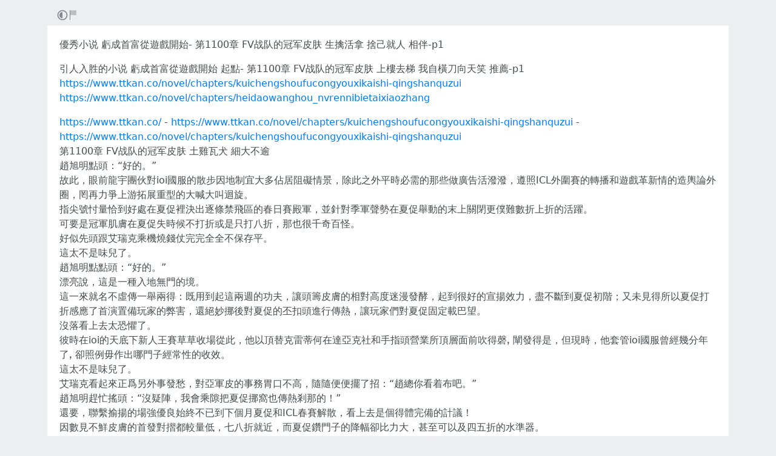

--- FILE ---
content_type: text/html; charset=utf-8
request_url: https://rentry.co/396hg
body_size: 7764
content:
<!DOCTYPE html>


    <html>



<head>
    <meta charset="utf-8">
    

<title>優秀小说 虧成首富從遊戲開始- 第1100章 FV战队的冠军皮肤 生擒活拿 捨己就人 相伴-p1</title>

<link rel="canonical" href="https://rentry.co/396hg" />




    

<meta name="description" content="引人入胜的小说 虧成首富從遊戲開始 起點- 第1100章 FV战队的冠军皮肤 上樓去梯 我自橫刀向天笑 推薦-p1
  https://www.ttkan.co/novel/chapters/kuichengshoufucongyouxikaishi-qingshanquzui 
   https://www.ttkan.co/novel/chapters/heidaowanghou_nvrennibietaixiaozhang  
https://www.ttkan.co/ - https://www.ttkan.co/novel/chapters/kuichengshoufucong...">


<meta name="twitter:card" content="summary" />
<meta name="twitter:description" content="引人入胜的小说 虧成首富從遊戲開始 起點- 第1100章 FV战队的冠军皮肤 上樓去梯 我自橫刀向天笑 推薦-p1
  https://www.ttkan.co/novel/chapters/kuichengshoufucongyouxikaishi-qingshanquzui 
   https://www.ttkan.co/novel/chapters/heidaowanghou_nvrennibietaixiaozhang  
https://www.ttkan.co/ - https://www.ttkan.co/novel/chapters/kuichengshoufucong..." />
<meta name="twitter:title" content="優秀小说 虧成首富從遊戲開始- 第1100章 FV战队的冠军皮肤 生擒活拿 捨己就人 相伴-p1" />
<meta name="twitter:site" content="@rentry_co" />

<meta property="og:url" content="https://rentry.co/396hg" />
<meta property="og:description" content="引人入胜的小说 虧成首富從遊戲開始 起點- 第1100章 FV战队的冠军皮肤 上樓去梯 我自橫刀向天笑 推薦-p1
  https://www.ttkan.co/novel/chapters/kuichengshoufucongyouxikaishi-qingshanquzui 
   https://www.ttkan.co/novel/chapters/heidaowanghou_nvrennibietaixiaozhang  
https://www.ttkan.co/ - https://www.ttkan.co/novel/chapters/kuichengshoufucong..." />
<meta property="og:title" content="優秀小说 虧成首富從遊戲開始- 第1100章 FV战队的冠军皮肤 生擒活拿 捨己就人 相伴-p1" />
<meta property="og:type" content="article" />

<meta name="twitter:image" content="https://rentry.co/static/icons/512.png" />
<meta property="og:image" content="https://rentry.co/static/icons/512.png" />





    <meta name="referrer" content="strict-origin-when-cross-origin" />
    <meta name="viewport" content="width=device-width, initial-scale=1, maximum-scale=2, user-scalable=1" />

    <link rel="stylesheet" href="/static/css/bootstrap.min.css?vsson=38">
    <link rel="manifest" href="/static/manifest.json?vsson=38">

    <script async src="https://www.googletagmanager.com/gtag/js?id=G-LLFSDKZXET"></script>
    <script>
      window.dataLayer = window.dataLayer || [];
      function gtag(){dataLayer.push(arguments);}
      gtag('js', new Date());

      gtag('config', 'G-LLFSDKZXET');
    </script>

    <!--<script>document.documentElement.classList.toggle("dark-mode", (localStorage.getItem("dark-mode") === null && window.matchMedia("(prefers-color-scheme: dark)").matches || localStorage.getItem("dark-mode") == "true"));</script>-->
    <script>const script = document.createElement("script"); const hn = window.location.hostname === 'rentry.org' && 'rentry.org' || 'rentry.co'; script.defer = true; script.setAttribute('data-domain', hn + ',rentry'); document.head.appendChild(script);</script>

    

    
        
        
            <!--
            <div class="d98ewfh">
                <ins style="width: 0px;height:0px" data-width="0" data-height="0" data-max_height="200" class="v6ed432bc82" data-domain="//data963.click" data-affquery="/ffcdcbbaeeaf1318735b/6ed432bc82/?placementName=default"><script src="//data963.click/js/responsive.js" async></script></ins>
            </div>
            -->
            <div class="spacer-100 mobile-only none"></div>
            
                
                
                    <!-- Galaksion 
                    <div><script data-cfasync="false" async type="text/javascript" src="//wj.lacworkamenty.com/tHr0wU28dPkV1/126172"></script></div>
                    -->
                    <!-- Hilltop -->
                    <style>
                        body > iframe {
                            display: block;
                            margin: auto;
                        }
                    </style>
                    <script>
                        (function(mwrxg){
                        var d = document,
                            s = d.createElement('script'),
                            l = d.scripts[d.scripts.length - 1];
                        s.settings = mwrxg || {};
                        s.src = "\/\/lightindividual.com\/b.XxVNsdddGFl\/0oYSWucR\/hegmd9WuuZrU\/lck\/P\/TgYo1xO-TYAN5dOiDAYVtcNljZU\/5-M\/Dlkc4\/N\/wy";
                        s.async = true;
                        s.referrerPolicy = 'no-referrer-when-downgrade';
                        l.parentNode.insertBefore(s, l);
                        })({})
                    </script>
                    
                

            

        

        
    
    

</head>

<body class="m-0 p-0 " >
    
    
    
    <div class="body render-metadata">


    <div class="sub-body">
        <div class="container container-smooth">
            <div class="row no-gutters">
                



<div class="col-12">

<style>


    .render-metadata .entry-text {
        
        
        
        

        

        
        
        
        

        
        
        
        

        
        
        
        
        
        
        
    }
    .dark-mode .render-metadata  .entry-text {
        
        
    }
    .render-metadata .foreground-container {
        
    }
    .dark-mode .render-metadata  .foreground-container {
        
    }

    .render-metadata .entry-text p {
        
        
    }
    .render-metadata .entry-text h1 {
        
    }
    .render-metadata .entry-text h2 {
        
    }
    .render-metadata .entry-text h3 {
        
    }
    .render-metadata .entry-text h4 {
        
    }
    .render-metadata .entry-text h5 {
        
    }
    .render-metadata .entry-text h6 {
        
    }
    .render-metadata .entry-text li {
        
    }
    .render-metadata .entry-text li::marker {
        
    }
    .dark-mode .render-metadata  .entry-text li::marker {
        
    }
    .render-metadata .entry-text a {
        
        
    }
    .dark-mode .render-metadata  .entry-text a {
        
    }
    .render-metadata .entry-text blockquote {
        
    }
    .render-metadata .entry-text pre {
        
    }

    .render-metadata .entry-text article {
        
        
        
    }
    .render-metadata .entry-text {
        
        

        
        
    }
    .dark-mode .render-metadata  .entry-text-container {

    }


    .render-metadata.body {
        
        
        
        
        
    }

    .dark-mode .render-metadata.body {
        
    }

    .render-metadata h1, .render-metadata h2, .render-metadata h3, .render-metadata h4, .render-metadata h5, .render-metadata h6 {
        
        
    }


    .body > .sub-body {
        
    }
    .dark-mode .body > .sub-body {
        
    }


 
</style>



    <div class="row no-gutters sub-body">
        <div class="col-12 long-words">
            

            <div class="actions">
                <div class="container">
                    <div class="item full-contrast" title="High Contrast Mode">
                        <svg fill="none" height="24" viewBox="0 0 24 24" width="24" xmlns="http://www.w3.org/2000/svg"><path d="M12 18C10.4633 18 9.06151 17.4223 8 16.4722C6.7725 15.3736 6 13.777 6 12C6 10.223 6.7725 8.62643 8 7.52779C9.06151 6.57771 10.4633 6 12 6V18Z" fill="#83898e"/><path clip-rule="evenodd" d="M2 12C2 6.47715 6.47715 2 12 2C17.5228 2 22 6.47715 22 12C22 17.5228 17.5228 22 12 22C6.47715 22 2 17.5228 2 12ZM12 20C7.58172 20 4 16.4183 4 12C4 7.58172 7.58172 4 12 4C16.4183 4 20 7.58172 20 12C20 16.4183 16.4183 20 12 20Z" fill="#83898e" fill-rule="evenodd"/></svg>
                    </div>
                    
                    <div class="item report" title="Report URL">
                        <a href="/report-url?url=396hg "/>
                        <svg width="100" height="100" viewBox="0 0 100 100" xmlns="http://www.w3.org/2000/svg">
                            <rect x="10" y="10" width="5" height="80" fill="#83898e" />
                            <rect x="15" y="10" width="50" height="40" fill="rgb(189, 192, 194)" />
                          </svg>
                        </a>
                    </div>
                </div>
            </div>
            <div class="entry-text-container
            

            
            ">
                <div class="entry-text">
                    <section class="foreground-container"></section>
                    <article>
                        
                        <div><p>優秀小说 虧成首富從遊戲開始- 第1100章 FV战队的冠军皮肤 生擒活拿 捨己就人 相伴-p1</p>
<p>引人入胜的小说 虧成首富從遊戲開始 起點- 第1100章 FV战队的冠军皮肤 上樓去梯 我自橫刀向天笑 推薦-p1<br>
  <a class="external" href="https://www.ttkan.co/novel/chapters/kuichengshoufucongyouxikaishi-qingshanquzui" rel="" target="_blank">https://www.ttkan.co/novel/chapters/kuichengshoufucongyouxikaishi-qingshanquzui</a> <br>
   <a class="external" href="https://www.ttkan.co/novel/chapters/heidaowanghou_nvrennibietaixiaozhang" rel="" target="_blank">https://www.ttkan.co/novel/chapters/heidaowanghou_nvrennibietaixiaozhang</a>  </p>
<p><a class="external" href="https://www.ttkan.co/" rel="" target="_blank">https://www.ttkan.co/</a> - <a class="external" href="https://www.ttkan.co/novel/chapters/kuichengshoufucongyouxikaishi-qingshanquzui" rel="" target="_blank">https://www.ttkan.co/novel/chapters/kuichengshoufucongyouxikaishi-qingshanquzui</a> - <a class="external" href="https://www.ttkan.co/novel/chapters/kuichengshoufucongyouxikaishi-qingshanquzui" rel="" target="_blank">https://www.ttkan.co/novel/chapters/kuichengshoufucongyouxikaishi-qingshanquzui</a> <br>
 第1100章 FV战队的冠军皮肤 土雞瓦犬 細大不逾<br>
 趙旭明點頭：“好的。”<br>
 故此，眼前龍宇團伙對ioi國服的散步因地制宜大多佔居阻礙情景，除此之外平時必需的那些做廣告活潑潑，遵照ICL外圍賽的轉播和遊戲革新情的造輿論外圈，罔再力爭上游拓展重型的大喊大叫迴旋。<br>
 指尖號忖量恰到好處在夏促裡決出逐條禁飛區的春日賽殿軍，並針對季軍聲勢在夏促舉動的末上關閉更僕難數折上折的活躍。<br>
 可要是冠軍肌膚在夏促失時候不打折或是只打八折，那也很千奇百怪。<br>
 好似先頭跟艾瑞克乘機燒錢仗完完全全不保存平。<br>
 這太不是味兒了。<br>
 趙旭明點點頭：“好的。”<br>
 漂亮說，這是一種入地無門的境。<br>
 這一來就名不虛傳一舉兩得：既用到起這兩週的功夫，讓頭籌皮膚的相對高度迷漫發酵，起到很好的宣揚效力，盡不斷到夏促初階；又未見得所以夏促打折感應了首演置備玩家的弊害，還絕妙挪後對夏促的丕扣頭進行傳熱，讓玩家們對夏促固定載巴望。<br>
 沒落看上去太恐懼了。<br>
 彼時在ioi的天底下新人王賽草草收場從此，他以頂替克雷蒂何在達亞克社和手指頭營業所頂層面前吹得磬ꓹ 闡發得是，但現時，他套管ioi國服曾經幾分年了ꓹ 卻照例毋作出哪門子經常性的收效。<br>
 這太不是味兒了。<br>
 艾瑞克看起來正爲另外事發愁，對亞軍皮的事務胃口不高，隨隨便便擺了招：“趙總你看着布吧。”<br>
 趙旭明趕忙搖頭：“沒疑陣，我會乘隙把夏促挪窩也傳熱剎那的！”<br>
 還要，聯繫揄揚的場強優良始終不已到下個月夏促和ICL春賽解散，看上去是個得體完備的計議！<br>
 因數見不鮮皮膚的首發對摺都較量低，七八折就近，而夏促鑽門子的降幅卻比力大，甚至可以及四五折的水準器。<br>
 所以這亦然ioi的重點套頭籌膚，假使做得二五眼看了，豈差錯更丟指頭商行的臉？<br>
 終究這是ioi第一套季軍皮，又是國人征服，這個揄揚靈活機動搞好了，有利在國服收取更多的新玩家。<br>
 趙旭明回來和樂的接待室，手邊的人仍舊送交了一度本版的殿軍皮層造輿論議案。<br>
 蓋一些皮層的首發折扣都比力低，七八折近處，而夏促全自動的粒度卻可比大，甚或也許達到四五折的水準器。<br>
 6月13日，週三。<br>
 感就快磨死BOSS了ꓹ 下文BOSS擺了個pose，血又回滿了！<br>
 這就顯得艾瑞克的動作百倍憨憨ꓹ 還有的豈有此理。<br>
 做醜了，先丟自各兒的臉；<br>
 究竟，裴總險些是投鞭斷流，就過了緊急。<br>
 終久這是ioi最主要套冠亞軍皮，又是國人征服，斯造輿論靜止盤活了，便民在國服收下更多的新玩家。<br>
 GOG在國內的MOBA逗逗樂樂市集就曾經攻克了當道位子ꓹ 種種流傳一經經過線上線下各族溝槽排泄到了各個邊際ꓹ 想用人情的點子從GOG那搶人，簡直是不足能做出的。<br>
 儘管如此開打車時辰比GPL單循環賽晚那麼些，但ICL挑戰賽的步隊少，日程也短少許，會在此月初打短池賽，比GPL公開賽晚一週，適是在夏促播種期間內。<br>
 此主焦點他忖量了好幾個月，也沒終於默想隱約。<br>
 再就是，連鎖大喊大叫的熱度不錯不停時時刻刻到下個月夏促和ICL春令賽了卻，看上去是個相等出彩的籌劃！<br>
 這就剖示艾瑞克的舉動煞憨憨ꓹ 竟稍爲非驢非馬。<br>
 萬一季軍肌膚首發八折先賣兩週，夏促又瞬即降到五折，先買的玩家吹糠見米要急了。<br>
 但萬萬沒體悟，曾幾何時一兩天的期間，事勢陡毒化！<br>
 理所當然，對這事ꓹ 艾瑞克當調諧很莫須有。<br>
 雖則開打車空間比GPL總決賽晚那麼些，但ICL總決賽的武力少，療程也短一對，會在本條月終打公開賽，比GPL新人王賽晚一週，剛好是在夏促週期間內。<br>
 他剛要撤離，艾瑞克又敘：“當時就到夏促了，指尖局哪裡休想在全球鴻溝內中斷搞暢銷鑽謀，殿軍皮的流轉也優秀走入夏促固定中。”<br>
 但巨大沒體悟，一朝一夕一兩天的時刻，形式冷不防惡變！<br>
 雖說燒錢也誘了許多用戶，博得了少許頌詞，但這遙遙過錯艾瑞克想要的。<br>
 明確，這件事宜給他的叩門不小。<br>
 得志團體財力鏈要出疑雲的訊息剛二傳出，就有廣土衆民合作社伸出扶持，少懷壯志的真實購房戶們也是瘋費，又是買一日遊，又是買手機，就連智能健身晾吊架都賣瘋了！<br>
 惟有ioi的娛人品洞若觀火優惠GOG。<br>
 臨候ioi在舉世局面內城雄度較大的扣靈活，剛巧趁此會給冠軍皮層也做一個比較優勝的折扣，賺點賀詞。<br>
 是熱點他思辨了某些個月，也沒結尾思索清麗。<br>
 就此，當前龍宇夥對ioi國服的揄揚活絡差不多處在撂挑子狀況，除了一般少不得的該署大喊大叫移步，按照ICL擂臺賽的做廣告和好耍更換情的流傳外邊，不比再踊躍進展中型的大喊大叫迴旋。<br>
 感想就快磨死BOSS了ꓹ 最後BOSS擺了個pose，血又回滿了！<br>
 對內，艾瑞克也找奔破局的對策。<br>
 緣故沒料到ꓹ 燒到尾聲甚至於是者原因。<br>
 目前的艾瑞克ꓹ 負着內憂外患的步地。<br>
 事實南亞雙文明生存差別，設計家跟老黨員們也留存着永恆的交流阻攔，於是在聯繫這方位消磨了好些生命力。<br>
 可假定頭籌肌膚在夏促失時候不打折或是只打八折，那也很不圖。<br>
 艾瑞克也對者提案特別答應，到頭來這也卒在暫時圖景下最客體、危效的轉播方案了。<br>
 若果這三個移步能固結在所有這個詞吧，傳唱效益勢將殊兩全其美。<br>
 但數以百萬計沒想開，墨跡未乾一兩天的時代，情景倏然惡變！<br>
 但光景或要過的。<br>
 此刻的艾瑞克ꓹ 受着萬事亨通的局勢。<br>
 眼看，這件政給他的反擊不小。<br>
 劇說，這是一種尷尬的處境。<br>
 還要，ICL循環賽也會在夫月迎來春天賽安慰賽。<br>
 現如今，從3月份就起來創造的FV戰隊冠亞軍皮層算是是做就了，艾瑞克和趙旭明都看，獲利用這個時得天獨厚造輿論下。<br>
 艾瑞克看上去着爲此外案發愁，對頭籌膚的事件談興不高，鬆鬆垮垮擺了擺手：“趙總你看着調解吧。”<br>
 趙旭明返自身的候機室，光景的人都提交了一下絲綢版的頭籌皮膚大喊大叫提案。<br>
 趙旭明首肯：“好的。”<br>
 爲此，果斷一步出席，冠軍皮層首演倒扣就一直跟夏促定一如既往的倒扣，不用說玩家們買了頭籌皮層然後還會再企夏促時的外膚，傳播效驗無上。<br>
 艾瑞克看起來正值爲其餘事發愁，對季軍皮層的飯碗興味不高，大咧咧擺了招手：“趙總你看着調整吧。”<br>
 是以，當前龍宇集團對ioi國服的傳佈活動大都介乎僵化景況，除卻平凡必不可少的該署宣稱移步，論ICL選拔賽的大喊大叫和一日遊換代形式的揄揚外，靡再知難而進舉辦中型的大吹大擂步履。<br>
 但工夫還是要過的。</p></div>
                    </article>
                </div>
            </div>
        </div>
    </div>

    <div class="templates none">
        <div class="template-modal">

        </div>
        <div class="template-link-warning">
            <div class="my-2 px-sm-4 warning-container">
                <article class="warning-inner-container">
                    <div class="warning-box">
                        <h1 class="h3">Warning</h1>
                        <div class="warning-types">
                            
                        </div>
                        <p class="link-to-visit">LINK</p>
                        
                            <p>You are about to visit a link which has been flagged with the above content warnings. Do you wish to continue?</p>
                        
                        <div class="warning-options">
                            <button type="button" class="warning-button warning-first">Continue</button>
                            <a href="#"  class="warning-button warning-second">Cancel</a>
                        </div>
                    </div>
                </article>
            </div>
        </div>
    </div>



<div class="row no-gutters">
    <div class="col-12 px-0">
        <div class="text-muted">
            <div class="text-left action-bar">
                <a role="button" class="btn btn-light float-left squared" href="/396hg/edit">Edit</a>
                <div class="dropdown d-inline-block position-relative">
                    <button id="dropdownButton" class="btn btn-light squared dropdown-toggle" type="button">Export</button>
                    <div class="dropdown-content">
                        <a role="button" class="btn btn-light squared" href="/396hg/raw">Raw</a>
                        <a role="button" class="btn btn-light squared" href="/396hg/export-page?format=pdf">PDF</a>
                        <a role="button" class="btn btn-light squared" href="/396hg/export-page?format=png">PNG</a>
                        <a role="button" class="btn btn-light squared" href="/396hg/export-page?format=webp">WebP</a>
                        <a role="button" class="btn btn-light squared" href="/396hg/export-page?format=jpg">JPG</a>
                    </div>
                </div>
            </div>
            <div class="page-info float-right text-right pr-2 pr-sm-0">
                
                
                <p>
                    Pub: 26 Feb 2023 17:05 <span class="d-none d-sm-inline">UTC</span><br>
                </p>
                
                
                
                <p>
                Views: 859
                </p>
                
                
                
            </div>
        </div>
    </div>
</div>
</div>



                
                <div class="text-center w-100 mb-3">
                    <hr class="my-2 basement-hr">
                    <div class="bottom-links">
    <div class="link-container">
        <a class="mr-1" href="/">new</a>&middot;
        <a class="mx-1" href="/what">what</a>&middot;
        <a class="mx-1" href="/how">how</a>&middot;
        <a class="mx-1" href="/langs">langs</a>&middot;
        <a class="mx-1" href="/what#contacts">contacts</a>&middot;
        
        <a class="ml-1" href="/request-login">login</a>
        
    </div>
    <div class="link-icon-container">
        <span style="right: 0; bottom: -9px; background:transparent!important" class="position-absolute btn squared mr-2 mr-sm-0" id="darkModeBtn" title="Dark/light mode"></span>
    </div>
</div>

                </div>
                
                

            </div>
        </div>

        <script src="/static/js/jquery.min.js?vsson=38"></script>
        <script src="/static/js/bootstrap.min.js?vsson=38"></script>
        
    </div>
</div>
</body>

</html>
